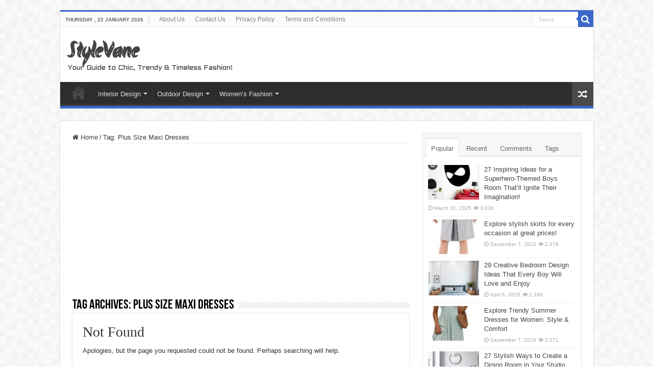

--- FILE ---
content_type: text/html; charset=UTF-8
request_url: https://stylevane.com/tag/plus-size-maxi-dresses/
body_size: 11776
content:
<!DOCTYPE html>
<html lang="en-US" prefix="og: http://ogp.me/ns#">
<head>
<meta charset="UTF-8" />
<link rel="pingback" href="https://stylevane.com/xmlrpc.php" />
<meta name='robots' content='index, follow, max-image-preview:large, max-snippet:-1, max-video-preview:-1' />
<!-- This site is optimized with the Yoast SEO Premium plugin v24.6 (Yoast SEO v24.6) - https://yoast.com/wordpress/plugins/seo/ -->
<title>Plus Size Maxi Dresses Archives - StyleVane</title>
<link rel="canonical" href="https://stylevane.com/tag/plus-size-maxi-dresses/" />
<meta property="og:locale" content="en_US" />
<meta property="og:type" content="article" />
<meta property="og:title" content="Plus Size Maxi Dresses Archives" />
<meta property="og:url" content="https://stylevane.com/tag/plus-size-maxi-dresses/" />
<meta property="og:site_name" content="StyleVane" />
<meta name="twitter:card" content="summary_large_image" />
<script type="application/ld+json" class="yoast-schema-graph">{"@context":"https://schema.org","@graph":[{"@type":"CollectionPage","@id":"https://stylevane.com/tag/plus-size-maxi-dresses/","url":"https://stylevane.com/tag/plus-size-maxi-dresses/","name":"Plus Size Maxi Dresses Archives - StyleVane","isPartOf":{"@id":"https://stylevane.com/#website"},"breadcrumb":{"@id":"https://stylevane.com/tag/plus-size-maxi-dresses/#breadcrumb"},"inLanguage":"en-US"},{"@type":"BreadcrumbList","@id":"https://stylevane.com/tag/plus-size-maxi-dresses/#breadcrumb","itemListElement":[{"@type":"ListItem","position":1,"name":"Home","item":"https://stylevane.com/"},{"@type":"ListItem","position":2,"name":"Plus Size Maxi Dresses"}]},{"@type":"WebSite","@id":"https://stylevane.com/#website","url":"https://stylevane.com/","name":"StyleVane","description":"Your Guide to Chic, Trendy &amp; Timeless Fashion!","potentialAction":[{"@type":"SearchAction","target":{"@type":"EntryPoint","urlTemplate":"https://stylevane.com/?s={search_term_string}"},"query-input":{"@type":"PropertyValueSpecification","valueRequired":true,"valueName":"search_term_string"}}],"inLanguage":"en-US"}]}</script>
<!-- / Yoast SEO Premium plugin. -->
<link rel='dns-prefetch' href='//fonts.googleapis.com' />
<link rel="alternate" type="application/rss+xml" title="StyleVane &raquo; Feed" href="https://stylevane.com/feed/" />
<link rel="alternate" type="application/rss+xml" title="StyleVane &raquo; Comments Feed" href="https://stylevane.com/comments/feed/" />
<link rel="alternate" type="application/rss+xml" title="StyleVane &raquo; Plus Size Maxi Dresses Tag Feed" href="https://stylevane.com/tag/plus-size-maxi-dresses/feed/" />
<style id='wp-img-auto-sizes-contain-inline-css' type='text/css'>
img:is([sizes=auto i],[sizes^="auto," i]){contain-intrinsic-size:3000px 1500px}
/*# sourceURL=wp-img-auto-sizes-contain-inline-css */
</style>
<style id='wp-block-library-inline-css' type='text/css'>
:root{--wp-block-synced-color:#7a00df;--wp-block-synced-color--rgb:122,0,223;--wp-bound-block-color:var(--wp-block-synced-color);--wp-editor-canvas-background:#ddd;--wp-admin-theme-color:#007cba;--wp-admin-theme-color--rgb:0,124,186;--wp-admin-theme-color-darker-10:#006ba1;--wp-admin-theme-color-darker-10--rgb:0,107,160.5;--wp-admin-theme-color-darker-20:#005a87;--wp-admin-theme-color-darker-20--rgb:0,90,135;--wp-admin-border-width-focus:2px}@media (min-resolution:192dpi){:root{--wp-admin-border-width-focus:1.5px}}.wp-element-button{cursor:pointer}:root .has-very-light-gray-background-color{background-color:#eee}:root .has-very-dark-gray-background-color{background-color:#313131}:root .has-very-light-gray-color{color:#eee}:root .has-very-dark-gray-color{color:#313131}:root .has-vivid-green-cyan-to-vivid-cyan-blue-gradient-background{background:linear-gradient(135deg,#00d084,#0693e3)}:root .has-purple-crush-gradient-background{background:linear-gradient(135deg,#34e2e4,#4721fb 50%,#ab1dfe)}:root .has-hazy-dawn-gradient-background{background:linear-gradient(135deg,#faaca8,#dad0ec)}:root .has-subdued-olive-gradient-background{background:linear-gradient(135deg,#fafae1,#67a671)}:root .has-atomic-cream-gradient-background{background:linear-gradient(135deg,#fdd79a,#004a59)}:root .has-nightshade-gradient-background{background:linear-gradient(135deg,#330968,#31cdcf)}:root .has-midnight-gradient-background{background:linear-gradient(135deg,#020381,#2874fc)}:root{--wp--preset--font-size--normal:16px;--wp--preset--font-size--huge:42px}.has-regular-font-size{font-size:1em}.has-larger-font-size{font-size:2.625em}.has-normal-font-size{font-size:var(--wp--preset--font-size--normal)}.has-huge-font-size{font-size:var(--wp--preset--font-size--huge)}.has-text-align-center{text-align:center}.has-text-align-left{text-align:left}.has-text-align-right{text-align:right}.has-fit-text{white-space:nowrap!important}#end-resizable-editor-section{display:none}.aligncenter{clear:both}.items-justified-left{justify-content:flex-start}.items-justified-center{justify-content:center}.items-justified-right{justify-content:flex-end}.items-justified-space-between{justify-content:space-between}.screen-reader-text{border:0;clip-path:inset(50%);height:1px;margin:-1px;overflow:hidden;padding:0;position:absolute;width:1px;word-wrap:normal!important}.screen-reader-text:focus{background-color:#ddd;clip-path:none;color:#444;display:block;font-size:1em;height:auto;left:5px;line-height:normal;padding:15px 23px 14px;text-decoration:none;top:5px;width:auto;z-index:100000}html :where(.has-border-color){border-style:solid}html :where([style*=border-top-color]){border-top-style:solid}html :where([style*=border-right-color]){border-right-style:solid}html :where([style*=border-bottom-color]){border-bottom-style:solid}html :where([style*=border-left-color]){border-left-style:solid}html :where([style*=border-width]){border-style:solid}html :where([style*=border-top-width]){border-top-style:solid}html :where([style*=border-right-width]){border-right-style:solid}html :where([style*=border-bottom-width]){border-bottom-style:solid}html :where([style*=border-left-width]){border-left-style:solid}html :where(img[class*=wp-image-]){height:auto;max-width:100%}:where(figure){margin:0 0 1em}html :where(.is-position-sticky){--wp-admin--admin-bar--position-offset:var(--wp-admin--admin-bar--height,0px)}@media screen and (max-width:600px){html :where(.is-position-sticky){--wp-admin--admin-bar--position-offset:0px}}
/*# sourceURL=wp-block-library-inline-css */
</style><style id='global-styles-inline-css' type='text/css'>
:root{--wp--preset--aspect-ratio--square: 1;--wp--preset--aspect-ratio--4-3: 4/3;--wp--preset--aspect-ratio--3-4: 3/4;--wp--preset--aspect-ratio--3-2: 3/2;--wp--preset--aspect-ratio--2-3: 2/3;--wp--preset--aspect-ratio--16-9: 16/9;--wp--preset--aspect-ratio--9-16: 9/16;--wp--preset--color--black: #000000;--wp--preset--color--cyan-bluish-gray: #abb8c3;--wp--preset--color--white: #ffffff;--wp--preset--color--pale-pink: #f78da7;--wp--preset--color--vivid-red: #cf2e2e;--wp--preset--color--luminous-vivid-orange: #ff6900;--wp--preset--color--luminous-vivid-amber: #fcb900;--wp--preset--color--light-green-cyan: #7bdcb5;--wp--preset--color--vivid-green-cyan: #00d084;--wp--preset--color--pale-cyan-blue: #8ed1fc;--wp--preset--color--vivid-cyan-blue: #0693e3;--wp--preset--color--vivid-purple: #9b51e0;--wp--preset--gradient--vivid-cyan-blue-to-vivid-purple: linear-gradient(135deg,rgb(6,147,227) 0%,rgb(155,81,224) 100%);--wp--preset--gradient--light-green-cyan-to-vivid-green-cyan: linear-gradient(135deg,rgb(122,220,180) 0%,rgb(0,208,130) 100%);--wp--preset--gradient--luminous-vivid-amber-to-luminous-vivid-orange: linear-gradient(135deg,rgb(252,185,0) 0%,rgb(255,105,0) 100%);--wp--preset--gradient--luminous-vivid-orange-to-vivid-red: linear-gradient(135deg,rgb(255,105,0) 0%,rgb(207,46,46) 100%);--wp--preset--gradient--very-light-gray-to-cyan-bluish-gray: linear-gradient(135deg,rgb(238,238,238) 0%,rgb(169,184,195) 100%);--wp--preset--gradient--cool-to-warm-spectrum: linear-gradient(135deg,rgb(74,234,220) 0%,rgb(151,120,209) 20%,rgb(207,42,186) 40%,rgb(238,44,130) 60%,rgb(251,105,98) 80%,rgb(254,248,76) 100%);--wp--preset--gradient--blush-light-purple: linear-gradient(135deg,rgb(255,206,236) 0%,rgb(152,150,240) 100%);--wp--preset--gradient--blush-bordeaux: linear-gradient(135deg,rgb(254,205,165) 0%,rgb(254,45,45) 50%,rgb(107,0,62) 100%);--wp--preset--gradient--luminous-dusk: linear-gradient(135deg,rgb(255,203,112) 0%,rgb(199,81,192) 50%,rgb(65,88,208) 100%);--wp--preset--gradient--pale-ocean: linear-gradient(135deg,rgb(255,245,203) 0%,rgb(182,227,212) 50%,rgb(51,167,181) 100%);--wp--preset--gradient--electric-grass: linear-gradient(135deg,rgb(202,248,128) 0%,rgb(113,206,126) 100%);--wp--preset--gradient--midnight: linear-gradient(135deg,rgb(2,3,129) 0%,rgb(40,116,252) 100%);--wp--preset--font-size--small: 13px;--wp--preset--font-size--medium: 20px;--wp--preset--font-size--large: 36px;--wp--preset--font-size--x-large: 42px;--wp--preset--spacing--20: 0.44rem;--wp--preset--spacing--30: 0.67rem;--wp--preset--spacing--40: 1rem;--wp--preset--spacing--50: 1.5rem;--wp--preset--spacing--60: 2.25rem;--wp--preset--spacing--70: 3.38rem;--wp--preset--spacing--80: 5.06rem;--wp--preset--shadow--natural: 6px 6px 9px rgba(0, 0, 0, 0.2);--wp--preset--shadow--deep: 12px 12px 50px rgba(0, 0, 0, 0.4);--wp--preset--shadow--sharp: 6px 6px 0px rgba(0, 0, 0, 0.2);--wp--preset--shadow--outlined: 6px 6px 0px -3px rgb(255, 255, 255), 6px 6px rgb(0, 0, 0);--wp--preset--shadow--crisp: 6px 6px 0px rgb(0, 0, 0);}:where(.is-layout-flex){gap: 0.5em;}:where(.is-layout-grid){gap: 0.5em;}body .is-layout-flex{display: flex;}.is-layout-flex{flex-wrap: wrap;align-items: center;}.is-layout-flex > :is(*, div){margin: 0;}body .is-layout-grid{display: grid;}.is-layout-grid > :is(*, div){margin: 0;}:where(.wp-block-columns.is-layout-flex){gap: 2em;}:where(.wp-block-columns.is-layout-grid){gap: 2em;}:where(.wp-block-post-template.is-layout-flex){gap: 1.25em;}:where(.wp-block-post-template.is-layout-grid){gap: 1.25em;}.has-black-color{color: var(--wp--preset--color--black) !important;}.has-cyan-bluish-gray-color{color: var(--wp--preset--color--cyan-bluish-gray) !important;}.has-white-color{color: var(--wp--preset--color--white) !important;}.has-pale-pink-color{color: var(--wp--preset--color--pale-pink) !important;}.has-vivid-red-color{color: var(--wp--preset--color--vivid-red) !important;}.has-luminous-vivid-orange-color{color: var(--wp--preset--color--luminous-vivid-orange) !important;}.has-luminous-vivid-amber-color{color: var(--wp--preset--color--luminous-vivid-amber) !important;}.has-light-green-cyan-color{color: var(--wp--preset--color--light-green-cyan) !important;}.has-vivid-green-cyan-color{color: var(--wp--preset--color--vivid-green-cyan) !important;}.has-pale-cyan-blue-color{color: var(--wp--preset--color--pale-cyan-blue) !important;}.has-vivid-cyan-blue-color{color: var(--wp--preset--color--vivid-cyan-blue) !important;}.has-vivid-purple-color{color: var(--wp--preset--color--vivid-purple) !important;}.has-black-background-color{background-color: var(--wp--preset--color--black) !important;}.has-cyan-bluish-gray-background-color{background-color: var(--wp--preset--color--cyan-bluish-gray) !important;}.has-white-background-color{background-color: var(--wp--preset--color--white) !important;}.has-pale-pink-background-color{background-color: var(--wp--preset--color--pale-pink) !important;}.has-vivid-red-background-color{background-color: var(--wp--preset--color--vivid-red) !important;}.has-luminous-vivid-orange-background-color{background-color: var(--wp--preset--color--luminous-vivid-orange) !important;}.has-luminous-vivid-amber-background-color{background-color: var(--wp--preset--color--luminous-vivid-amber) !important;}.has-light-green-cyan-background-color{background-color: var(--wp--preset--color--light-green-cyan) !important;}.has-vivid-green-cyan-background-color{background-color: var(--wp--preset--color--vivid-green-cyan) !important;}.has-pale-cyan-blue-background-color{background-color: var(--wp--preset--color--pale-cyan-blue) !important;}.has-vivid-cyan-blue-background-color{background-color: var(--wp--preset--color--vivid-cyan-blue) !important;}.has-vivid-purple-background-color{background-color: var(--wp--preset--color--vivid-purple) !important;}.has-black-border-color{border-color: var(--wp--preset--color--black) !important;}.has-cyan-bluish-gray-border-color{border-color: var(--wp--preset--color--cyan-bluish-gray) !important;}.has-white-border-color{border-color: var(--wp--preset--color--white) !important;}.has-pale-pink-border-color{border-color: var(--wp--preset--color--pale-pink) !important;}.has-vivid-red-border-color{border-color: var(--wp--preset--color--vivid-red) !important;}.has-luminous-vivid-orange-border-color{border-color: var(--wp--preset--color--luminous-vivid-orange) !important;}.has-luminous-vivid-amber-border-color{border-color: var(--wp--preset--color--luminous-vivid-amber) !important;}.has-light-green-cyan-border-color{border-color: var(--wp--preset--color--light-green-cyan) !important;}.has-vivid-green-cyan-border-color{border-color: var(--wp--preset--color--vivid-green-cyan) !important;}.has-pale-cyan-blue-border-color{border-color: var(--wp--preset--color--pale-cyan-blue) !important;}.has-vivid-cyan-blue-border-color{border-color: var(--wp--preset--color--vivid-cyan-blue) !important;}.has-vivid-purple-border-color{border-color: var(--wp--preset--color--vivid-purple) !important;}.has-vivid-cyan-blue-to-vivid-purple-gradient-background{background: var(--wp--preset--gradient--vivid-cyan-blue-to-vivid-purple) !important;}.has-light-green-cyan-to-vivid-green-cyan-gradient-background{background: var(--wp--preset--gradient--light-green-cyan-to-vivid-green-cyan) !important;}.has-luminous-vivid-amber-to-luminous-vivid-orange-gradient-background{background: var(--wp--preset--gradient--luminous-vivid-amber-to-luminous-vivid-orange) !important;}.has-luminous-vivid-orange-to-vivid-red-gradient-background{background: var(--wp--preset--gradient--luminous-vivid-orange-to-vivid-red) !important;}.has-very-light-gray-to-cyan-bluish-gray-gradient-background{background: var(--wp--preset--gradient--very-light-gray-to-cyan-bluish-gray) !important;}.has-cool-to-warm-spectrum-gradient-background{background: var(--wp--preset--gradient--cool-to-warm-spectrum) !important;}.has-blush-light-purple-gradient-background{background: var(--wp--preset--gradient--blush-light-purple) !important;}.has-blush-bordeaux-gradient-background{background: var(--wp--preset--gradient--blush-bordeaux) !important;}.has-luminous-dusk-gradient-background{background: var(--wp--preset--gradient--luminous-dusk) !important;}.has-pale-ocean-gradient-background{background: var(--wp--preset--gradient--pale-ocean) !important;}.has-electric-grass-gradient-background{background: var(--wp--preset--gradient--electric-grass) !important;}.has-midnight-gradient-background{background: var(--wp--preset--gradient--midnight) !important;}.has-small-font-size{font-size: var(--wp--preset--font-size--small) !important;}.has-medium-font-size{font-size: var(--wp--preset--font-size--medium) !important;}.has-large-font-size{font-size: var(--wp--preset--font-size--large) !important;}.has-x-large-font-size{font-size: var(--wp--preset--font-size--x-large) !important;}
/*# sourceURL=global-styles-inline-css */
</style>
<style id='classic-theme-styles-inline-css' type='text/css'>
/*! This file is auto-generated */
.wp-block-button__link{color:#fff;background-color:#32373c;border-radius:9999px;box-shadow:none;text-decoration:none;padding:calc(.667em + 2px) calc(1.333em + 2px);font-size:1.125em}.wp-block-file__button{background:#32373c;color:#fff;text-decoration:none}
/*# sourceURL=/wp-includes/css/classic-themes.min.css */
</style>
<!-- <link rel='stylesheet' id='affiliate-notice-manager-css' href='https://stylevane.com/wp-content/plugins/affiliate-notice-manager/public/css/affiliate-notice-manager-public.css' type='text/css' media='all' /> -->
<link rel="stylesheet" type="text/css" href="//stylevane.com/wp-content/cache/wpfc-minified/7udnurxe/3u805.css" media="all"/>
<style id='407e595e52f3b3842e8a91bc313c8b8a-front-css-inline-css' type='text/css'>
.autox-thickbox.button{margin: 0 5px;}.automaticx-video-container{position:relative;padding-bottom:56.25%;height:0;overflow:hidden}.automaticx-video-container embed,.automaticx-video-container amp-youtube,.automaticx-video-container iframe,.automaticx-video-container object{position:absolute;top:0;left:0;width:100%;height:100%}.automaticx-dual-ring{width:10px;aspect-ratio:1;border-radius:50%;border:6px solid;border-color:#000 #0000;animation:1s infinite automaticxs1}@keyframes automaticxs1{to{transform:rotate(.5turn)}}#openai-chat-response{padding-top:5px}.openchat-dots-bars-2{width:28px;height:28px;--c:linear-gradient(currentColor 0 0);--r1:radial-gradient(farthest-side at bottom,currentColor 93%,#0000);--r2:radial-gradient(farthest-side at top   ,currentColor 93%,#0000);background:var(--c),var(--r1),var(--r2),var(--c),var(--r1),var(--r2),var(--c),var(--r1),var(--r2);background-repeat:no-repeat;animation:1s infinite alternate automaticxdb2}@keyframes automaticxdb2{0%,25%{background-size:8px 0,8px 4px,8px 4px,8px 0,8px 4px,8px 4px,8px 0,8px 4px,8px 4px;background-position:0 50%,0 calc(50% - 2px),0 calc(50% + 2px),50% 50%,50% calc(50% - 2px),50% calc(50% + 2px),100% 50%,100% calc(50% - 2px),100% calc(50% + 2px)}50%{background-size:8px 100%,8px 4px,8px 4px,8px 0,8px 4px,8px 4px,8px 0,8px 4px,8px 4px;background-position:0 50%,0 calc(0% - 2px),0 calc(100% + 2px),50% 50%,50% calc(50% - 2px),50% calc(50% + 2px),100% 50%,100% calc(50% - 2px),100% calc(50% + 2px)}75%{background-size:8px 100%,8px 4px,8px 4px,8px 100%,8px 4px,8px 4px,8px 0,8px 4px,8px 4px;background-position:0 50%,0 calc(0% - 2px),0 calc(100% + 2px),50% 50%,50% calc(0% - 2px),50% calc(100% + 2px),100% 50%,100% calc(50% - 2px),100% calc(50% + 2px)}100%,95%{background-size:8px 100%,8px 4px,8px 4px,8px 100%,8px 4px,8px 4px,8px 100%,8px 4px,8px 4px;background-position:0 50%,0 calc(0% - 2px),0 calc(100% + 2px),50% 50%,50% calc(0% - 2px),50% calc(100% + 2px),100% 50%,100% calc(0% - 2px),100% calc(100% + 2px)}}
/*# sourceURL=407e595e52f3b3842e8a91bc313c8b8a-front-css-inline-css */
</style>
<!-- <link rel='stylesheet' id='contact-form-7-css' href='https://stylevane.com/wp-content/plugins/contact-form-7/includes/css/styles.css' type='text/css' media='all' /> -->
<!-- <link rel='stylesheet' id='aad-style-css' href='https://stylevane.com/wp-content/plugins/disclosure-for-amazon-affiliate/css/style.css' type='text/css' media='all' /> -->
<!-- <link rel='stylesheet' id='tie-style-css' href='https://stylevane.com/wp-content/themes/sahifa/style.css' type='text/css' media='all' /> -->
<!-- <link rel='stylesheet' id='tie-ilightbox-skin-css' href='https://stylevane.com/wp-content/themes/sahifa/css/ilightbox/dark-skin/skin.css' type='text/css' media='all' /> -->
<link rel="stylesheet" type="text/css" href="//stylevane.com/wp-content/cache/wpfc-minified/qhfmqch5/3u805.css" media="all"/>
<link rel='stylesheet' id='Akronim-css' href='https://fonts.googleapis.com/css?family=Akronim%3Aregular' type='text/css' media='all' />
<link rel='stylesheet' id='Aldrich-css' href='https://fonts.googleapis.com/css?family=Aldrich%3Aregular' type='text/css' media='all' />
<script src='//stylevane.com/wp-content/cache/wpfc-minified/qjt3567l/3u805.js' type="text/javascript"></script>
<!-- <script type="text/javascript" src="https://stylevane.com/wp-includes/js/jquery/jquery.min.js" id="jquery-core-js"></script> -->
<!-- <script type="text/javascript" src="https://stylevane.com/wp-includes/js/jquery/jquery-migrate.min.js" id="jquery-migrate-js"></script> -->
<!-- <script type="text/javascript" src="https://stylevane.com/wp-content/plugins/affiliate-notice-manager/public/js/affiliate-notice-manager-public.js" id="affiliate-notice-manager-js"></script> -->
<link rel="https://api.w.org/" href="https://stylevane.com/wp-json/" /><link rel="alternate" title="JSON" type="application/json" href="https://stylevane.com/wp-json/wp/v2/tags/659" /><link rel="EditURI" type="application/rsd+xml" title="RSD" href="https://stylevane.com/xmlrpc.php?rsd" />
<!-- https://wordpress.org/plugins/indicate-external-links/ -->
<script type="text/javascript">
jQuery(document).ready(function(){
jQuery("a[href*='http://']:not([href*='"+window.location.hostname+"'])").not('a:has(img)').addClass("extlink").append('<sup></sup>');
jQuery("a[href*='https://']:not([href*='"+window.location.hostname+"'])").not('a:has(img)').addClass("extlink https").append('<sup></sup>');
});
</script>
<style type="text/css" media=screen>
.extlink sup:after {
content: "\2197";
font-size: 1em;
line-height: 0;
position: relative;
vertical-align: baseline;
}
.nav-menu .extlink sup:after,
.wp-caption-text .extlink sup:after {
content:"";
}
</style>
<link rel="shortcut icon" href="https://stylevane.com/wp-content/uploads/2025/03/stylevane.png" title="Favicon" />
<!--[if IE]>
<script type="text/javascript">jQuery(document).ready(function (){ jQuery(".menu-item").has("ul").children("a").attr("aria-haspopup", "true");});</script>
<![endif]-->
<!--[if lt IE 9]>
<script src="https://stylevane.com/wp-content/themes/sahifa/js/html5.js"></script>
<script src="https://stylevane.com/wp-content/themes/sahifa/js/selectivizr-min.js"></script>
<![endif]-->
<!--[if IE 9]>
<link rel="stylesheet" type="text/css" media="all" href="https://stylevane.com/wp-content/themes/sahifa/css/ie9.css" />
<![endif]-->
<!--[if IE 8]>
<link rel="stylesheet" type="text/css" media="all" href="https://stylevane.com/wp-content/themes/sahifa/css/ie8.css" />
<![endif]-->
<!--[if IE 7]>
<link rel="stylesheet" type="text/css" media="all" href="https://stylevane.com/wp-content/themes/sahifa/css/ie7.css" />
<![endif]-->
<meta http-equiv="X-UA-Compatible" content="IE=edge,chrome=1" />
<meta name="viewport" content="width=device-width, initial-scale=1.0" />
<style type="text/css" media="screen">
.logo h1 a, .logo h2 a{
font-family: 'Akronim';
}
.logo span{
font-family: 'Aldrich';
}
.post-title{
font-family: Georgia, serif;
}
#main-nav,
.cat-box-content,
#sidebar .widget-container,
.post-listing,
#commentform {
border-bottom-color: #3a68c9;
}
.search-block .search-button,
#topcontrol,
#main-nav ul li.current-menu-item a,
#main-nav ul li.current-menu-item a:hover,
#main-nav ul li.current_page_parent a,
#main-nav ul li.current_page_parent a:hover,
#main-nav ul li.current-menu-parent a,
#main-nav ul li.current-menu-parent a:hover,
#main-nav ul li.current-page-ancestor a,
#main-nav ul li.current-page-ancestor a:hover,
.pagination span.current,
.share-post span.share-text,
.flex-control-paging li a.flex-active,
.ei-slider-thumbs li.ei-slider-element,
.review-percentage .review-item span span,
.review-final-score,
.button,
a.button,
a.more-link,
#main-content input[type="submit"],
.form-submit #submit,
#login-form .login-button,
.widget-feedburner .feedburner-subscribe,
input[type="submit"],
#buddypress button,
#buddypress a.button,
#buddypress input[type=submit],
#buddypress input[type=reset],
#buddypress ul.button-nav li a,
#buddypress div.generic-button a,
#buddypress .comment-reply-link,
#buddypress div.item-list-tabs ul li a span,
#buddypress div.item-list-tabs ul li.selected a,
#buddypress div.item-list-tabs ul li.current a,
#buddypress #members-directory-form div.item-list-tabs ul li.selected span,
#members-list-options a.selected,
#groups-list-options a.selected,
body.dark-skin #buddypress div.item-list-tabs ul li a span,
body.dark-skin #buddypress div.item-list-tabs ul li.selected a,
body.dark-skin #buddypress div.item-list-tabs ul li.current a,
body.dark-skin #members-list-options a.selected,
body.dark-skin #groups-list-options a.selected,
.search-block-large .search-button,
#featured-posts .flex-next:hover,
#featured-posts .flex-prev:hover,
a.tie-cart span.shooping-count,
.woocommerce span.onsale,
.woocommerce-page span.onsale ,
.woocommerce .widget_price_filter .ui-slider .ui-slider-handle,
.woocommerce-page .widget_price_filter .ui-slider .ui-slider-handle,
#check-also-close,
a.post-slideshow-next,
a.post-slideshow-prev,
.widget_price_filter .ui-slider .ui-slider-handle,
.quantity .minus:hover,
.quantity .plus:hover,
.mejs-container .mejs-controls .mejs-time-rail .mejs-time-current,
#reading-position-indicator  {
background-color:#3a68c9;
}
::-webkit-scrollbar-thumb{
background-color:#3a68c9 !important;
}
#theme-footer,
#theme-header,
.top-nav ul li.current-menu-item:before,
#main-nav .menu-sub-content ,
#main-nav ul ul,
#check-also-box {
border-top-color: #3a68c9;
}
.search-block:after {
border-right-color:#3a68c9;
}
body.rtl .search-block:after {
border-left-color:#3a68c9;
}
#main-nav ul > li.menu-item-has-children:hover > a:after,
#main-nav ul > li.mega-menu:hover > a:after {
border-color:transparent transparent #3a68c9;
}
.widget.timeline-posts li a:hover,
.widget.timeline-posts li a:hover span.tie-date {
color: #3a68c9;
}
.widget.timeline-posts li a:hover span.tie-date:before {
background: #3a68c9;
border-color: #3a68c9;
}
#order_review,
#order_review_heading {
border-color: #3a68c9;
}
body.single .post .entry a, body.page .post .entry a {
color: #00188f;
}
body.single .post .entry a:hover, body.page .post .entry a:hover {
color: #e80303;
text-decoration: underline;
}
</style>
</head><script async src="https://pagead2.googlesyndication.com/pagead/js/adsbygoogle.js?client=ca-pub-6632583428845866"
crossorigin="anonymous"></script>
<body data-rsssl=1 id="top" class="archive tag tag-plus-size-maxi-dresses tag-659 wp-theme-sahifa">
<div class="wrapper-outer">
<div class="background-cover"></div>
<aside id="slide-out">
<div class="search-mobile">
<form method="get" id="searchform-mobile" action="https://stylevane.com/">
<button class="search-button" type="submit" value="Search"><i class="fa fa-search"></i></button>
<input type="text" id="s-mobile" name="s" title="Search" value="Search" onfocus="if (this.value == 'Search') {this.value = '';}" onblur="if (this.value == '') {this.value = 'Search';}"  />
</form>
</div><!-- .search-mobile /-->
<div class="social-icons">
</div>
<div id="mobile-menu" ></div>
</aside><!-- #slide-out /-->
<div id="wrapper" class="boxed">
<div class="inner-wrapper">
<header id="theme-header" class="theme-header">
<div id="top-nav" class="top-nav">
<div class="container">
<span class="today-date">Thursday ,  22  January 2026</span>
<div class="menu"><ul>
<li class="page_item page-item-18838"><a href="https://stylevane.com/about-us/">About Us</a></li>
<li class="page_item page-item-107112"><a href="https://stylevane.com/contact-us/">Contact Us</a></li>
<li class="page_item page-item-55950"><a href="https://stylevane.com/privacy-policy/">Privacy Policy</a></li>
<li class="page_item page-item-55952"><a href="https://stylevane.com/terms-and-conditions/">Terms and Conditions</a></li>
</ul></div>
<div class="search-block">
<form method="get" id="searchform-header" action="https://stylevane.com/">
<button class="search-button" type="submit" value="Search"><i class="fa fa-search"></i></button>
<input class="search-live" type="text" id="s-header" name="s" title="Search" value="Search" onfocus="if (this.value == 'Search') {this.value = '';}" onblur="if (this.value == '') {this.value = 'Search';}"  />
</form>
</div><!-- .search-block /-->
</div><!-- .container /-->
</div><!-- .top-menu /-->
<div class="header-content">
<a id="slide-out-open" class="slide-out-open" href="#"><span></span></a>
<div class="logo">
<h2>				<a  href="https://stylevane.com/">StyleVane</a>
<span>Your Guide to Chic, Trendy &amp; Timeless Fashion!</span>
</h2>			</div><!-- .logo /-->
<div class="clear"></div>
</div>
<nav id="main-nav">
<div class="container">
<div class="main-menu"><ul id="menu-main-menu" class="menu"><li id="menu-item-18840" class="menu-item menu-item-type-custom menu-item-object-custom menu-item-home menu-item-18840"><a href="https://stylevane.com">Home</a></li>
<li id="menu-item-128272" class="menu-item menu-item-type-taxonomy menu-item-object-category menu-item-has-children menu-item-128272"><a href="https://stylevane.com/category/interior-design/">Interior Design</a>
<ul class="sub-menu menu-sub-content">
<li id="menu-item-128273" class="menu-item menu-item-type-taxonomy menu-item-object-category menu-item-128273"><a href="https://stylevane.com/category/interior-design/bathroom-design/">Bathroom Design</a></li>
<li id="menu-item-128274" class="menu-item menu-item-type-taxonomy menu-item-object-category menu-item-128274"><a href="https://stylevane.com/category/interior-design/bedroom-design/">Bedroom Design</a></li>
<li id="menu-item-128275" class="menu-item menu-item-type-taxonomy menu-item-object-category menu-item-128275"><a href="https://stylevane.com/category/interior-design/kitchen-design/">Kitchen Design</a></li>
<li id="menu-item-128276" class="menu-item menu-item-type-taxonomy menu-item-object-category menu-item-128276"><a href="https://stylevane.com/category/interior-design/living-room-design/">Living Room Design</a></li>
<li id="menu-item-128277" class="menu-item menu-item-type-taxonomy menu-item-object-category menu-item-128277"><a href="https://stylevane.com/category/interior-design/teen-room-and-nursery-design/">Teen Room and Nursery Design</a></li>
<li id="menu-item-128287" class="menu-item menu-item-type-taxonomy menu-item-object-category menu-item-128287"><a href="https://stylevane.com/category/interior-design/dining-room-design/">Dining Room Design</a></li>
</ul>
</li>
<li id="menu-item-128336" class="menu-item menu-item-type-taxonomy menu-item-object-category menu-item-has-children menu-item-128336"><a href="https://stylevane.com/category/outdoor-design/">Outdoor Design</a>
<ul class="sub-menu menu-sub-content">
<li id="menu-item-128337" class="menu-item menu-item-type-taxonomy menu-item-object-category menu-item-128337"><a href="https://stylevane.com/category/outdoor-design/patio-design/">Patio Design</a></li>
</ul>
</li>
<li id="menu-item-128278" class="menu-item menu-item-type-taxonomy menu-item-object-category menu-item-has-children menu-item-128278"><a href="https://stylevane.com/category/womens-fashion/">Women&#8217;s Fashion</a>
<ul class="sub-menu menu-sub-content">
<li id="menu-item-128279" class="menu-item menu-item-type-taxonomy menu-item-object-category menu-item-128279"><a href="https://stylevane.com/category/womens-fashion/bags-and-wallets/">Bags and Wallets</a></li>
<li id="menu-item-128280" class="menu-item menu-item-type-taxonomy menu-item-object-category menu-item-128280"><a href="https://stylevane.com/category/womens-fashion/fashion-skirts/">Fashion Skirts</a></li>
<li id="menu-item-128281" class="menu-item menu-item-type-taxonomy menu-item-object-category menu-item-128281"><a href="https://stylevane.com/category/womens-fashion/formal-dresses/">Formal Dresses</a></li>
<li id="menu-item-128282" class="menu-item menu-item-type-taxonomy menu-item-object-category menu-item-128282"><a href="https://stylevane.com/category/womens-fashion/plus-size/">Plus Size</a></li>
<li id="menu-item-128283" class="menu-item menu-item-type-taxonomy menu-item-object-category menu-item-128283"><a href="https://stylevane.com/category/womens-fashion/sport-coats/">Sport Coats</a></li>
<li id="menu-item-128284" class="menu-item menu-item-type-taxonomy menu-item-object-category menu-item-128284"><a href="https://stylevane.com/category/womens-fashion/womens-boots/">Women&#8217;s Boots</a></li>
<li id="menu-item-128285" class="menu-item menu-item-type-taxonomy menu-item-object-category menu-item-128285"><a href="https://stylevane.com/category/womens-fashion/womens-shorts/">Women&#8217;s Shorts</a></li>
<li id="menu-item-128286" class="menu-item menu-item-type-taxonomy menu-item-object-category menu-item-128286"><a href="https://stylevane.com/category/womens-fashion/womens-vests/">Women&#8217;s Vests</a></li>
<li id="menu-item-144128" class="menu-item menu-item-type-taxonomy menu-item-object-category menu-item-144128"><a href="https://stylevane.com/category/womens-fashion/jumpsuits/">Jumpsuits</a></li>
</ul>
</li>
</ul></div>										<a href="https://stylevane.com/?tierand=1" class="random-article ttip" title="Random Article"><i class="fa fa-random"></i></a>
</div>
</nav><!-- .main-nav /-->
</header><!-- #header /-->
<div id="main-content" class="container">
<div class="content">
<nav id="crumbs"><a href="https://stylevane.com/"><span class="fa fa-home" aria-hidden="true"></span> Home</a><span class="delimiter">/</span><span class="current">Tag: <span>Plus Size Maxi Dresses</span></span></nav><script type="application/ld+json">{"@context":"http:\/\/schema.org","@type":"BreadcrumbList","@id":"#Breadcrumb","itemListElement":[{"@type":"ListItem","position":1,"item":{"name":"Home","@id":"https:\/\/stylevane.com\/"}}]}</script>
<div class="page-head">
<h1 class="page-title">
Tag Archives: <span>Plus Size Maxi Dresses</span>			</h1>
<div class="stripe-line"></div>
</div>
<div id="post-0" class="post not-found post-listing">
<h1 class="post-title">Not Found</h1>
<div class="entry">
<p>Apologies, but the page you requested could not be found. Perhaps searching will help.</p>
<div class="search-block-large">
<form method="get" action="https://stylevane.com/">
<button class="search-button" type="submit" value="Search"><i class="fa fa-search"></i></button>	
<input type="text" id="s" name="s" value="Search" onfocus="if (this.value == 'Search') {this.value = '';}" onblur="if (this.value == '') {this.value = 'Search';}"  />
</form>
</div><!-- .search-block /-->
</div>
</div>				
</div> <!-- .content -->
<aside id="sidebar">
<div class="theiaStickySidebar">
<div class="widget" id="tabbed-widget">
<div class="widget-container">
<div class="widget-top">
<ul class="tabs posts-taps">
<li class="tabs"><a href="#tab1">Popular</a></li><li class="tabs"><a href="#tab2">Recent</a></li><li class="tabs"><a href="#tab3">Comments</a></li><li class="tabs"><a href="#tab4">Tags</a></li>				</ul>
</div>
<div id="tab1" class="tabs-wrap">
<ul>
<li >
<div class="post-thumbnail">
<a href="https://stylevane.com/27-inspiring-ideas-for-a-superhero-themed-boys-room-thatll-ignite-their-imagination/" title="27 Inspiring Ideas for a Superhero-Themed Boys Room That&#8217;ll Ignite Their Imagination!" rel="bookmark"><img width="110" height="75" src="https://stylevane.com/wp-content/uploads/2025/03/136831-27-inspiring-ideas-for-a-superhero-themed-boys-room-thatll-ignite-their-imagination-110x75.jpg" class="attachment-tie-small size-tie-small wp-post-image" alt="27 Inspiring Ideas for a Superhero-Themed Boys Room That&#8217;ll Ignite Their Imagination!" decoding="async" loading="lazy" /><span class="fa overlay-icon"></span></a>
</div><!-- post-thumbnail /-->
<h3><a href="https://stylevane.com/27-inspiring-ideas-for-a-superhero-themed-boys-room-thatll-ignite-their-imagination/">27 Inspiring Ideas for a Superhero-Themed Boys Room That&#8217;ll Ignite Their Imagination!</a></h3>
<span class="tie-date"><i class="fa fa-clock-o"></i>March 31, 2025</span>									<span class="post-views-widget"><span class="post-views"><i class="fa fa-eye"></i>3,038 </span> </span>
</li>
<li >
<div class="post-thumbnail">
<a href="https://stylevane.com/explore-stylish-skirts-for-every-occasion-at-great-prices/" title="Explore stylish skirts for every occasion at great prices!" rel="bookmark"><img width="110" height="75" src="https://stylevane.com/wp-content/uploads/2024/09/93871-explore-stylish-skirts-for-every-occasion-at-great-prices-110x75.jpg" class="attachment-tie-small size-tie-small wp-post-image" alt="Explore stylish skirts for every occasion at great prices!" decoding="async" loading="lazy" srcset="https://stylevane.com/wp-content/uploads/2024/09/93871-explore-stylish-skirts-for-every-occasion-at-great-prices-110x75.jpg 110w, https://stylevane.com/wp-content/uploads/2024/09/93871-explore-stylish-skirts-for-every-occasion-at-great-prices-243x165.jpg 243w" sizes="auto, (max-width: 110px) 100vw, 110px" /><span class="fa overlay-icon"></span></a>
</div><!-- post-thumbnail /-->
<h3><a href="https://stylevane.com/explore-stylish-skirts-for-every-occasion-at-great-prices/">Explore stylish skirts for every occasion at great prices!</a></h3>
<span class="tie-date"><i class="fa fa-clock-o"></i>September 7, 2024</span>									<span class="post-views-widget"><span class="post-views"><i class="fa fa-eye"></i>2,478 </span> </span>
</li>
<li >
<div class="post-thumbnail">
<a href="https://stylevane.com/29-creative-bedroom-design-ideas-that-every-boy-will-love-and-enjoy/" title="29 Creative Bedroom Design Ideas That Every Boy Will Love and Enjoy" rel="bookmark"><img width="110" height="75" src="https://stylevane.com/wp-content/uploads/2025/03/137261-29-creative-bedroom-design-ideas-that-every-boy-will-love-and-enjoy-110x75.jpg" class="attachment-tie-small size-tie-small wp-post-image" alt="29 Creative Bedroom Design Ideas That Every Boy Will Love and Enjoy" decoding="async" loading="lazy" /><span class="fa overlay-icon"></span></a>
</div><!-- post-thumbnail /-->
<h3><a href="https://stylevane.com/29-creative-bedroom-design-ideas-that-every-boy-will-love-and-enjoy/">29 Creative Bedroom Design Ideas That Every Boy Will Love and Enjoy</a></h3>
<span class="tie-date"><i class="fa fa-clock-o"></i>April 6, 2025</span>									<span class="post-views-widget"><span class="post-views"><i class="fa fa-eye"></i>2,189 </span> </span>
</li>
<li >
<div class="post-thumbnail">
<a href="https://stylevane.com/explore-trendy-summer-dresses-for-women-style-comfort/" title="Explore Trendy Summer Dresses for Women: Style &#038; Comfort" rel="bookmark"><img width="110" height="75" src="https://stylevane.com/wp-content/uploads/2024/09/81AMB-tSumL._AC_SY879_-110x75.jpg" class="attachment-tie-small size-tie-small wp-post-image" alt="" decoding="async" loading="lazy" /><span class="fa overlay-icon"></span></a>
</div><!-- post-thumbnail /-->
<h3><a href="https://stylevane.com/explore-trendy-summer-dresses-for-women-style-comfort/">Explore Trendy Summer Dresses for Women: Style &#038; Comfort</a></h3>
<span class="tie-date"><i class="fa fa-clock-o"></i>September 7, 2024</span>									<span class="post-views-widget"><span class="post-views"><i class="fa fa-eye"></i>2,071 </span> </span>
</li>
<li >
<div class="post-thumbnail">
<a href="https://stylevane.com/27-stylish-ways-to-create-a-dining-room-in-your-studio-apartment-space-saving-ideas/" title="27 Stylish Ways to Create a Dining Room in Your Studio Apartment: Space-Saving Ideas!" rel="bookmark"><img width="110" height="75" src="https://stylevane.com/wp-content/uploads/2025/04/137685-27-stylish-ways-to-create-a-dining-room-in-your-studio-apartment-space-saving-ideas-110x75.jpg" class="attachment-tie-small size-tie-small wp-post-image" alt="27 Stylish Ways to Create a Dining Room in Your Studio Apartment: Space-Saving Ideas!" decoding="async" loading="lazy" /><span class="fa overlay-icon"></span></a>
</div><!-- post-thumbnail /-->
<h3><a href="https://stylevane.com/27-stylish-ways-to-create-a-dining-room-in-your-studio-apartment-space-saving-ideas/">27 Stylish Ways to Create a Dining Room in Your Studio Apartment: Space-Saving Ideas!</a></h3>
<span class="tie-date"><i class="fa fa-clock-o"></i>April 13, 2025</span>									<span class="post-views-widget"><span class="post-views"><i class="fa fa-eye"></i>2,045 </span> </span>
</li>
<li >
<div class="post-thumbnail">
<a href="https://stylevane.com/explore-stylish-winter-wear-for-women-coats-jackets-galore/" title="Explore Stylish Winter Wear for Women: Coats &#038; Jackets Galore!" rel="bookmark"><img width="110" height="75" src="https://stylevane.com/wp-content/uploads/2024/09/93943-explore-stylish-winter-wear-for-women-coats-jackets-galore-110x75.jpg" class="attachment-tie-small size-tie-small wp-post-image" alt="Explore Stylish Winter Wear for Women: Coats &#038; Jackets Galore!" decoding="async" loading="lazy" /><span class="fa overlay-icon"></span></a>
</div><!-- post-thumbnail /-->
<h3><a href="https://stylevane.com/explore-stylish-winter-wear-for-women-coats-jackets-galore/">Explore Stylish Winter Wear for Women: Coats &#038; Jackets Galore!</a></h3>
<span class="tie-date"><i class="fa fa-clock-o"></i>September 7, 2024</span>									<span class="post-views-widget"><span class="post-views"><i class="fa fa-eye"></i>2,004 </span> </span>
</li>
<li >
<div class="post-thumbnail">
<a href="https://stylevane.com/stylish-and-functional-versatile-bags-for-every-occasion/" title="Stylish and Functional: Versatile Bags for Every Occasion" rel="bookmark"><img width="110" height="75" src="https://stylevane.com/wp-content/uploads/2024/09/93848-stylish-and-functional-versatile-bags-for-every-occasion-110x75.jpg" class="attachment-tie-small size-tie-small wp-post-image" alt="Stylish and Functional: Versatile Bags for Every Occasion" decoding="async" loading="lazy" /><span class="fa overlay-icon"></span></a>
</div><!-- post-thumbnail /-->
<h3><a href="https://stylevane.com/stylish-and-functional-versatile-bags-for-every-occasion/">Stylish and Functional: Versatile Bags for Every Occasion</a></h3>
<span class="tie-date"><i class="fa fa-clock-o"></i>September 7, 2024</span>									<span class="post-views-widget"><span class="post-views"><i class="fa fa-eye"></i>1,979 </span> </span>
</li>
<li >
<div class="post-thumbnail">
<a href="https://stylevane.com/27-inspiring-ways-to-maximize-natural-light-in-your-dining-room-design/" title="27 Inspiring Ways to Maximize Natural Light in Your Dining Room Design" rel="bookmark"><img width="110" height="75" src="https://stylevane.com/wp-content/uploads/2025/03/137292-27-inspiring-ways-to-maximize-natural-light-in-your-dining-room-design-110x75.jpg" class="attachment-tie-small size-tie-small wp-post-image" alt="27 Inspiring Ways to Maximize Natural Light in Your Dining Room Design" decoding="async" loading="lazy" /><span class="fa overlay-icon"></span></a>
</div><!-- post-thumbnail /-->
<h3><a href="https://stylevane.com/27-inspiring-ways-to-maximize-natural-light-in-your-dining-room-design/">27 Inspiring Ways to Maximize Natural Light in Your Dining Room Design</a></h3>
<span class="tie-date"><i class="fa fa-clock-o"></i>April 7, 2025</span>									<span class="post-views-widget"><span class="post-views"><i class="fa fa-eye"></i>1,974 </span> </span>
</li>
<li >
<div class="post-thumbnail">
<a href="https://stylevane.com/25-clever-small-bathroom-design-ideas-to-maximize-space-and-style/" title="25 Clever Small Bathroom Design Ideas to Maximize Space and Style" rel="bookmark"><img width="110" height="75" src="https://stylevane.com/wp-content/uploads/2025/04/139059-25-clever-small-bathroom-design-ideas-to-maximize-space-and-style-110x75.jpg" class="attachment-tie-small size-tie-small wp-post-image" alt="25 Clever Small Bathroom Design Ideas to Maximize Space and Style" decoding="async" loading="lazy" /><span class="fa overlay-icon"></span></a>
</div><!-- post-thumbnail /-->
<h3><a href="https://stylevane.com/25-clever-small-bathroom-design-ideas-to-maximize-space-and-style/">25 Clever Small Bathroom Design Ideas to Maximize Space and Style</a></h3>
<span class="tie-date"><i class="fa fa-clock-o"></i>May 28, 2025</span>									<span class="post-views-widget"><span class="post-views"><i class="fa fa-eye"></i>1,971 </span> </span>
</li>
</ul>
</div>
<div id="tab2" class="tabs-wrap">
<ul>
<li >
<div class="post-thumbnail">
<a href="https://stylevane.com/stunning-front-porch-swings-that-steal-the-spotlight/" rel="bookmark"><img width="110" height="75" src="https://stylevane.com/wp-content/uploads/2026/01/1767623819_135_Front-Porch-Swings-That-Steal-the-Show.webp-110x75.webp" class="attachment-tie-small size-tie-small wp-post-image" alt="" decoding="async" loading="lazy" /><span class="fa overlay-icon"></span></a>
</div><!-- post-thumbnail /-->
<h3><a href="https://stylevane.com/stunning-front-porch-swings-that-steal-the-spotlight/">Stunning Front Porch Swings That Steal the Spotlight</a></h3>
<span class="tie-date"><i class="fa fa-clock-o"></i>January 22, 2026</span>		</li>
<li >
<div class="post-thumbnail">
<a href="https://stylevane.com/18-creative-christmas-window-decorating-ideas-to-spark-holiday-joy/" rel="bookmark"><img width="110" height="75" src="https://stylevane.com/wp-content/uploads/2026/01/1768151935_647_Gleeful-Glimmer-18-Creative-Christmas-Window-Decoration-Ideas-to-Try.webp-110x75.webp" class="attachment-tie-small size-tie-small wp-post-image" alt="" decoding="async" loading="lazy" /><span class="fa overlay-icon"></span></a>
</div><!-- post-thumbnail /-->
<h3><a href="https://stylevane.com/18-creative-christmas-window-decorating-ideas-to-spark-holiday-joy/">18 Creative Christmas Window Decorating Ideas to Spark Holiday Joy</a></h3>
<span class="tie-date"><i class="fa fa-clock-o"></i>January 22, 2026</span>		</li>
<li >
<div class="post-thumbnail">
<a href="https://stylevane.com/18-vibrant-kitchen-ideas-to-transform-your-space/" rel="bookmark"><img width="110" height="75" src="https://stylevane.com/wp-content/uploads/2026/01/18-Vibrant-Kitchen-Ideas-to-Revitalize-Your-Space-110x75.jpg" class="attachment-tie-small size-tie-small wp-post-image" alt="" decoding="async" loading="lazy" /><span class="fa overlay-icon"></span></a>
</div><!-- post-thumbnail /-->
<h3><a href="https://stylevane.com/18-vibrant-kitchen-ideas-to-transform-your-space/">18+ Vibrant Kitchen Ideas to Transform Your Space</a></h3>
<span class="tie-date"><i class="fa fa-clock-o"></i>January 22, 2026</span>		</li>
<li >
<h3><a href="https://stylevane.com/19-stunning-boho-table-lamps-to-transform-your-bedroom-sanctuary/">19 Stunning Boho Table Lamps to Transform Your Bedroom Sanctuary</a></h3>
<span class="tie-date"><i class="fa fa-clock-o"></i>January 22, 2026</span>		</li>
<li >
<div class="post-thumbnail">
<a href="https://stylevane.com/15-stunning-sand-kitchen-cabinet-ideas-to-transform-any-home/" rel="bookmark"><img width="110" height="75" src="https://stylevane.com/wp-content/uploads/2026/01/1767983795_602_15-Beautiful-Sand-Kitchen-Cabinet-Ideas-Perfect-for-Every-Home-110x75.jpg" class="attachment-tie-small size-tie-small wp-post-image" alt="" decoding="async" loading="lazy" /><span class="fa overlay-icon"></span></a>
</div><!-- post-thumbnail /-->
<h3><a href="https://stylevane.com/15-stunning-sand-kitchen-cabinet-ideas-to-transform-any-home/">15 Stunning Sand Kitchen Cabinet Ideas to Transform Any Home</a></h3>
<span class="tie-date"><i class="fa fa-clock-o"></i>January 22, 2026</span>		</li>
<li >
<div class="post-thumbnail">
<a href="https://stylevane.com/stylish-modern-bathroom-tiles-fresh-ideas-for-trendy-spaces/" rel="bookmark"><img width="110" height="75" src="https://stylevane.com/wp-content/uploads/2026/01/Modern-Bathroom-Tiles-Fresh-Ideas-for-Stylish-Spaces-110x75.jpg" class="attachment-tie-small size-tie-small wp-post-image" alt="" decoding="async" loading="lazy" /><span class="fa overlay-icon"></span></a>
</div><!-- post-thumbnail /-->
<h3><a href="https://stylevane.com/stylish-modern-bathroom-tiles-fresh-ideas-for-trendy-spaces/">Stylish Modern Bathroom Tiles: Fresh Ideas for Trendy Spaces</a></h3>
<span class="tie-date"><i class="fa fa-clock-o"></i>January 22, 2026</span>		</li>
<li >
<div class="post-thumbnail">
<a href="https://stylevane.com/15-creative-mini-kitchen-ideas-for-small-spaces/" rel="bookmark"><img width="110" height="75" src="https://stylevane.com/wp-content/uploads/2026/01/Compact-Appliances-for-Small-Spaces-110x75.jpg" class="attachment-tie-small size-tie-small wp-post-image" alt="" decoding="async" loading="lazy" /><span class="fa overlay-icon"></span></a>
</div><!-- post-thumbnail /-->
<h3><a href="https://stylevane.com/15-creative-mini-kitchen-ideas-for-small-spaces/">15 Creative Mini Kitchen Ideas for Small Spaces</a></h3>
<span class="tie-date"><i class="fa fa-clock-o"></i>January 22, 2026</span>		</li>
<li >
<div class="post-thumbnail">
<a href="https://stylevane.com/10-inspiring-walk-in-shower-ideas-for-a-modern-bathroom-design/" rel="bookmark"><img width="110" height="75" src="https://stylevane.com/wp-content/uploads/2026/01/1767988009_133_10-Inspiring-Walk-In-Shower-Ideas-For-Modern-Design-110x75.jpg" class="attachment-tie-small size-tie-small wp-post-image" alt="" decoding="async" loading="lazy" /><span class="fa overlay-icon"></span></a>
</div><!-- post-thumbnail /-->
<h3><a href="https://stylevane.com/10-inspiring-walk-in-shower-ideas-for-a-modern-bathroom-design/">10 Inspiring Walk-In Shower Ideas for a Modern Bathroom Design</a></h3>
<span class="tie-date"><i class="fa fa-clock-o"></i>January 21, 2026</span>		</li>
<li >
<div class="post-thumbnail">
<a href="https://stylevane.com/15-stunning-and-affordable-holiday-centerpiece-ideas/" rel="bookmark"><img width="110" height="75" src="https://stylevane.com/wp-content/uploads/2026/01/1768152466_8_Elevate-Your-Holiday-Gatherings-with-15-Stunning-Centerpiece-Ideas.webp-110x75.webp" class="attachment-tie-small size-tie-small wp-post-image" alt="" decoding="async" loading="lazy" /><span class="fa overlay-icon"></span></a>
</div><!-- post-thumbnail /-->
<h3><a href="https://stylevane.com/15-stunning-and-affordable-holiday-centerpiece-ideas/">15 Stunning and Affordable Holiday Centerpiece Ideas</a></h3>
<span class="tie-date"><i class="fa fa-clock-o"></i>January 21, 2026</span>		</li>
</ul>
</div>
<div id="tab3" class="tabs-wrap">
<ul>
</ul>
</div>
<div id="tab4" class="tabs-wrap tagcloud">
<a href="https://stylevane.com/tag/vintage-decor/" class="tag-cloud-link tag-link-956 tag-link-position-1" style="font-size: 8pt;">vintage decor</a>
<a href="https://stylevane.com/tag/timeless-elegance/" class="tag-cloud-link tag-link-887 tag-link-position-2" style="font-size: 8pt;">timeless elegance</a>
<a href="https://stylevane.com/tag/space-optimization/" class="tag-cloud-link tag-link-795 tag-link-position-3" style="font-size: 8pt;">space optimization</a>
<a href="https://stylevane.com/tag/small-living-room/" class="tag-cloud-link tag-link-822 tag-link-position-4" style="font-size: 8pt;">small living room</a>
<a href="https://stylevane.com/tag/screened-porch/" class="tag-cloud-link tag-link-1138 tag-link-position-5" style="font-size: 8pt;">screened porch</a>
<a href="https://stylevane.com/tag/patio-ideas/" class="tag-cloud-link tag-link-1126 tag-link-position-6" style="font-size: 8pt;">patio ideas</a>
<a href="https://stylevane.com/tag/outdoor-living/" class="tag-cloud-link tag-link-1137 tag-link-position-7" style="font-size: 8pt;">outdoor living</a>
<a href="https://stylevane.com/tag/outdoor-decor/" class="tag-cloud-link tag-link-1085 tag-link-position-8" style="font-size: 8pt;">outdoor decor</a>
<a href="https://stylevane.com/tag/minimalist-design/" class="tag-cloud-link tag-link-844 tag-link-position-9" style="font-size: 8pt;">minimalist design</a>
<a href="https://stylevane.com/tag/kitchen-design/" class="tag-cloud-link tag-link-774 tag-link-position-10" style="font-size: 8pt;">kitchen design</a>
<a href="https://stylevane.com/tag/interior-design/" class="tag-cloud-link tag-link-765 tag-link-position-11" style="font-size: 8pt;">interior design</a>
<a href="https://stylevane.com/tag/interior-decor/" class="tag-cloud-link tag-link-814 tag-link-position-12" style="font-size: 8pt;">interior decor</a>
<a href="https://stylevane.com/tag/home-improvement/" class="tag-cloud-link tag-link-782 tag-link-position-13" style="font-size: 8pt;">home improvement</a>
<a href="https://stylevane.com/tag/home-design/" class="tag-cloud-link tag-link-818 tag-link-position-14" style="font-size: 8pt;">home design</a>
<a href="https://stylevane.com/tag/home-decor-ideas/" class="tag-cloud-link tag-link-922 tag-link-position-15" style="font-size: 8pt;">home decor ideas</a>
<a href="https://stylevane.com/tag/home-decor/" class="tag-cloud-link tag-link-809 tag-link-position-16" style="font-size: 8pt;">home decor</a>
<a href="https://stylevane.com/tag/farmhouse-kitchen/" class="tag-cloud-link tag-link-992 tag-link-position-17" style="font-size: 8pt;">farmhouse kitchen</a>
<a href="https://stylevane.com/tag/farmhouse-decor/" class="tag-cloud-link tag-link-916 tag-link-position-18" style="font-size: 8pt;">farmhouse decor</a>
<a href="https://stylevane.com/tag/elegance/" class="tag-cloud-link tag-link-828 tag-link-position-19" style="font-size: 8pt;">elegance</a>
<a href="https://stylevane.com/tag/dining-room-decor/" class="tag-cloud-link tag-link-1123 tag-link-position-20" style="font-size: 8pt;">dining room decor</a>
<a href="https://stylevane.com/tag/cozy-living-room/" class="tag-cloud-link tag-link-897 tag-link-position-21" style="font-size: 8pt;">cozy living room</a>
<a href="https://stylevane.com/tag/bedroom-design/" class="tag-cloud-link tag-link-837 tag-link-position-22" style="font-size: 8pt;">bedroom design</a>
<a href="https://stylevane.com/tag/bedroom-decor/" class="tag-cloud-link tag-link-766 tag-link-position-23" style="font-size: 8pt;">bedroom decor</a>
<a href="https://stylevane.com/tag/bathroom-design/" class="tag-cloud-link tag-link-780 tag-link-position-24" style="font-size: 8pt;">bathroom design</a>
<a href="https://stylevane.com/tag/bathroom-decor/" class="tag-cloud-link tag-link-845 tag-link-position-25" style="font-size: 8pt;">bathroom decor</a>			</div>
</div>
</div><!-- .widget /-->
</div><!-- .theiaStickySidebar /-->
</aside><!-- #sidebar /-->	<div class="clear"></div>
</div><!-- .container /-->
<footer id="theme-footer">
<div id="footer-widget-area" class="footer-3c">
<div id="footer-first" class="footer-widgets-box">
<div id="posts-list-widget-2" class="footer-widget posts-list"><div class="footer-widget-top"><h4> 		</h4></div>
<div class="footer-widget-container">				<ul>
<li >
<div class="post-thumbnail">
<a href="https://stylevane.com/29-stunning-tv-wall-designs-that-embrace-sleek-simplicity-and-modern-elegance/" rel="bookmark"><img width="110" height="75" src="https://stylevane.com/wp-content/uploads/2025/03/136739-29-stunning-tv-wall-designs-that-embrace-sleek-simplicity-and-modern-elegance-110x75.jpg" class="attachment-tie-small size-tie-small wp-post-image" alt="29 Stunning TV Wall Designs That Embrace Sleek Simplicity and Modern Elegance" decoding="async" loading="lazy" /><span class="fa overlay-icon"></span></a>
</div><!-- post-thumbnail /-->
<h3><a href="https://stylevane.com/29-stunning-tv-wall-designs-that-embrace-sleek-simplicity-and-modern-elegance/">29 Stunning TV Wall Designs That Embrace Sleek Simplicity and Modern Elegance</a></h3>
<span class="tie-date"><i class="fa fa-clock-o"></i>March 30, 2025</span>		</li>
<li >
<div class="post-thumbnail">
<a href="https://stylevane.com/trendy-womens-rain-jackets-for-every-season-and-occasion/" rel="bookmark"><img width="110" height="75" src="https://stylevane.com/wp-content/uploads/2024/09/98645-trendy-womens-rain-jackets-for-every-season-and-occasion-110x75.jpg" class="attachment-tie-small size-tie-small wp-post-image" alt="Trendy Women&#8217;s Rain Jackets for Every Season and Occasion" decoding="async" loading="lazy" /><span class="fa overlay-icon"></span></a>
</div><!-- post-thumbnail /-->
<h3><a href="https://stylevane.com/trendy-womens-rain-jackets-for-every-season-and-occasion/">Trendy Women&#8217;s Rain Jackets for Every Season and Occasion</a></h3>
<span class="tie-date"><i class="fa fa-clock-o"></i>September 19, 2024</span>		</li>
<li >
<div class="post-thumbnail">
<a href="https://stylevane.com/explore-stylish-plus-size-womens-fashion-options-online/" rel="bookmark"><img width="110" height="75" src="https://stylevane.com/wp-content/uploads/2025/02/122262-explore-stylish-plus-size-womens-fashion-options-online-110x75.jpg" class="attachment-tie-small size-tie-small wp-post-image" alt="Explore Stylish Plus Size Women&#8217;s Fashion Options Online" decoding="async" loading="lazy" /><span class="fa overlay-icon"></span></a>
</div><!-- post-thumbnail /-->
<h3><a href="https://stylevane.com/explore-stylish-plus-size-womens-fashion-options-online/">Explore Stylish Plus Size Women&#8217;s Fashion Options Online</a></h3>
<span class="tie-date"><i class="fa fa-clock-o"></i>February 4, 2025</span>		</li>
<li >
<div class="post-thumbnail">
<a href="https://stylevane.com/explore-chic-purses-and-bags-for-every-occasion/" rel="bookmark"><img width="110" height="75" src="https://stylevane.com/wp-content/uploads/2024/09/97961-explore-chic-purses-and-bags-for-every-occasion-110x75.jpg" class="attachment-tie-small size-tie-small wp-post-image" alt="Explore chic purses and bags for every occasion!" decoding="async" loading="lazy" /><span class="fa overlay-icon"></span></a>
</div><!-- post-thumbnail /-->
<h3><a href="https://stylevane.com/explore-chic-purses-and-bags-for-every-occasion/">Explore chic purses and bags for every occasion!</a></h3>
<span class="tie-date"><i class="fa fa-clock-o"></i>September 17, 2024</span>		</li>
<li >
<div class="post-thumbnail">
<a href="https://stylevane.com/discover-trendy-womens-jean-shorts-for-every-occasion/" rel="bookmark"><img width="110" height="75" src="https://stylevane.com/wp-content/uploads/2024/09/99842-discover-trendy-womens-jean-shorts-for-every-occasion-110x75.jpg" class="attachment-tie-small size-tie-small wp-post-image" alt="Discover Trendy Women&#8217;s Jean Shorts for Every Occasion!" decoding="async" loading="lazy" /><span class="fa overlay-icon"></span></a>
</div><!-- post-thumbnail /-->
<h3><a href="https://stylevane.com/discover-trendy-womens-jean-shorts-for-every-occasion/">Discover Trendy Women&#8217;s Jean Shorts for Every Occasion!</a></h3>
<span class="tie-date"><i class="fa fa-clock-o"></i>September 23, 2024</span>		</li>
</ul>
<div class="clear"></div>
</div></div><!-- .widget /-->		</div>
<div id="footer-second" class="footer-widgets-box">
<div id="posts-list-widget-4" class="footer-widget posts-list"><div class="footer-widget-top"><h4> 		</h4></div>
<div class="footer-widget-container">				<ul>
<li >
<div class="post-thumbnail">
<a href="https://stylevane.com/elegant-dresses-for-special-occasions-stylish-choices-at-great-prices/" rel="bookmark"><img width="110" height="75" src="https://stylevane.com/wp-content/uploads/2024/11/113614-elegant-dresses-for-special-occasions-stylish-choices-at-great-prices-110x75.jpg" class="attachment-tie-small size-tie-small wp-post-image" alt="Elegant Dresses for Special Occasions: Stylish Choices at Great Prices" decoding="async" loading="lazy" /><span class="fa overlay-icon"></span></a>
</div><!-- post-thumbnail /-->
<h3><a href="https://stylevane.com/elegant-dresses-for-special-occasions-stylish-choices-at-great-prices/">Elegant Dresses for Special Occasions: Stylish Choices at Great Prices</a></h3>
<span class="tie-date"><i class="fa fa-clock-o"></i>November 7, 2024</span>		</li>
<li >
<div class="post-thumbnail">
<a href="https://stylevane.com/stylish-womens-boots-for-every-occasion-and-season-2/" rel="bookmark"><img width="110" height="75" src="https://stylevane.com/wp-content/uploads/2024/10/107971-stylish-womens-boots-for-every-occasion-and-season-110x75.jpg" class="attachment-tie-small size-tie-small wp-post-image" alt="Stylish Women&#8217;s Boots for Every Occasion and Season" decoding="async" loading="lazy" srcset="https://stylevane.com/wp-content/uploads/2024/10/107971-stylish-womens-boots-for-every-occasion-and-season-110x75.jpg 110w, https://stylevane.com/wp-content/uploads/2024/10/107971-stylish-womens-boots-for-every-occasion-and-season-246x165.jpg 246w" sizes="auto, (max-width: 110px) 100vw, 110px" /><span class="fa overlay-icon"></span></a>
</div><!-- post-thumbnail /-->
<h3><a href="https://stylevane.com/stylish-womens-boots-for-every-occasion-and-season-2/">Stylish Women&#8217;s Boots for Every Occasion and Season</a></h3>
<span class="tie-date"><i class="fa fa-clock-o"></i>October 23, 2024</span>		</li>
<li >
<div class="post-thumbnail">
<a href="https://stylevane.com/25-simple-and-stunning-home-decor-ideas-youll-love-to-try/" rel="bookmark"><img width="110" height="75" src="https://stylevane.com/wp-content/uploads/2026/01/Easy-Home-Decor-Ideas-110x75.jpg" class="attachment-tie-small size-tie-small wp-post-image" alt="" decoding="async" loading="lazy" /><span class="fa overlay-icon"></span></a>
</div><!-- post-thumbnail /-->
<h3><a href="https://stylevane.com/25-simple-and-stunning-home-decor-ideas-youll-love-to-try/">25 Simple and Stunning Home Decor Ideas You&#8217;ll Love to Try!</a></h3>
<span class="tie-date"><i class="fa fa-clock-o"></i>January 19, 2026</span>		</li>
<li >
<div class="post-thumbnail">
<a href="https://stylevane.com/15-timeless-vintage-fall-decor-ideas-and-tips/" rel="bookmark"><img width="110" height="75" src="https://stylevane.com/wp-content/uploads/2026/01/1767986764_578_15-Vintage-Fall-Decor-Elements-Inspirations-And-Tips-110x75.jpg" class="attachment-tie-small size-tie-small wp-post-image" alt="" decoding="async" loading="lazy" /><span class="fa overlay-icon"></span></a>
</div><!-- post-thumbnail /-->
<h3><a href="https://stylevane.com/15-timeless-vintage-fall-decor-ideas-and-tips/">15 Timeless Vintage Fall Decor Ideas and Tips</a></h3>
<span class="tie-date"><i class="fa fa-clock-o"></i>January 21, 2026</span>		</li>
<li >
<div class="post-thumbnail">
<a href="https://stylevane.com/transforming-under-stair-spaces-creative-living-room-designs-to-maximize-your-home/" rel="bookmark"><img width="110" height="75" src="https://stylevane.com/wp-content/uploads/2025/03/127789-transforming-under-stair-spaces-creative-living-room-designs-to-maximize-your-home-110x75.jpg" class="attachment-tie-small size-tie-small wp-post-image" alt="Transforming Under-Stair Spaces: Creative Living Room Designs to Maximize Your Home" decoding="async" loading="lazy" /><span class="fa overlay-icon"></span></a>
</div><!-- post-thumbnail /-->
<h3><a href="https://stylevane.com/transforming-under-stair-spaces-creative-living-room-designs-to-maximize-your-home/">Transforming Under-Stair Spaces: Creative Living Room Designs to Maximize Your Home</a></h3>
<span class="tie-date"><i class="fa fa-clock-o"></i>March 5, 2025</span>		</li>
</ul>
<div class="clear"></div>
</div></div><!-- .widget /-->		</div><!-- #second .widget-area -->
<div id="footer-third" class="footer-widgets-box">
<div id="posts-list-widget-3" class="footer-widget posts-list"><div class="footer-widget-top"><h4> 		</h4></div>
<div class="footer-widget-container">				<ul>
<li >
<div class="post-thumbnail">
<a href="https://stylevane.com/29-trendy-geometric-boys-teen-room-styles-for-a-modern-and-stylish-makeover/" rel="bookmark"><img width="110" height="75" src="https://stylevane.com/wp-content/uploads/2025/06/142165-29-trendy-geometric-boys-teen-room-styles-for-a-modern-and-stylish-makeover-110x75.jpg" class="attachment-tie-small size-tie-small wp-post-image" alt="29 Trendy Geometric Boys&#8217; Teen Room Styles for a Modern and Stylish Makeover" decoding="async" loading="lazy" /><span class="fa overlay-icon"></span></a>
</div><!-- post-thumbnail /-->
<h3><a href="https://stylevane.com/29-trendy-geometric-boys-teen-room-styles-for-a-modern-and-stylish-makeover/">29 Trendy Geometric Boys&#8217; Teen Room Styles for a Modern and Stylish Makeover</a></h3>
<span class="tie-date"><i class="fa fa-clock-o"></i>September 6, 2025</span>		</li>
<li >
<div class="post-thumbnail">
<a href="https://stylevane.com/stylish-womens-blazers-jackets-elevate-your-wardrobe/" rel="bookmark"><img width="110" height="75" src="https://stylevane.com/wp-content/uploads/2024/10/110561-stylish-womens-blazers-jackets-elevate-your-wardrobe-110x75.jpg" class="attachment-tie-small size-tie-small wp-post-image" alt="Stylish Women&#8217;s Blazers &#038; Jackets: Elevate Your Wardrobe!" decoding="async" loading="lazy" /><span class="fa overlay-icon"></span></a>
</div><!-- post-thumbnail /-->
<h3><a href="https://stylevane.com/stylish-womens-blazers-jackets-elevate-your-wardrobe/">Stylish Women&#8217;s Blazers &#038; Jackets: Elevate Your Wardrobe!</a></h3>
<span class="tie-date"><i class="fa fa-clock-o"></i>October 31, 2024</span>		</li>
<li >
<div class="post-thumbnail">
<a href="https://stylevane.com/womens-plus-size-jumpsuits-we-wore-it-on-errands/" rel="bookmark"><img width="110" height="75" src="https://stylevane.com/wp-content/uploads/2025/12/144135-womens-plus-size-jumpsuits-we-wore-it-on-errands-110x75.jpg" class="attachment-tie-small size-tie-small wp-post-image" alt="Women&#8217;s Plus Size Jumpsuits — we wore it on errands" decoding="async" loading="lazy" /><span class="fa overlay-icon"></span></a>
</div><!-- post-thumbnail /-->
<h3><a href="https://stylevane.com/womens-plus-size-jumpsuits-we-wore-it-on-errands/">Women&#8217;s Plus Size Jumpsuits — we wore it on errands</a></h3>
<span class="tie-date"><i class="fa fa-clock-o"></i>December 21, 2025</span>		</li>
<li >
<div class="post-thumbnail">
<a href="https://stylevane.com/discover-stylish-plus-size-dresses-for-every-occasion/" rel="bookmark"><img width="110" height="75" src="https://stylevane.com/wp-content/uploads/2024/11/115002-discover-stylish-plus-size-dresses-for-every-occasion-110x75.jpg" class="attachment-tie-small size-tie-small wp-post-image" alt="Discover Stylish Plus Size Dresses for Every Occasion!" decoding="async" loading="lazy" /><span class="fa overlay-icon"></span></a>
</div><!-- post-thumbnail /-->
<h3><a href="https://stylevane.com/discover-stylish-plus-size-dresses-for-every-occasion/">Discover Stylish Plus Size Dresses for Every Occasion!</a></h3>
<span class="tie-date"><i class="fa fa-clock-o"></i>November 11, 2024</span>		</li>
<li >
<div class="post-thumbnail">
<a href="https://stylevane.com/explore-trendy-womens-dresses-for-every-occasion-online/" rel="bookmark"><img width="110" height="75" src="https://stylevane.com/wp-content/uploads/2024/10/106813-explore-trendy-womens-dresses-for-every-occasion-online-110x75.jpg" class="attachment-tie-small size-tie-small wp-post-image" alt="Explore Trendy Women&#8217;s Dresses for Every Occasion Online!" decoding="async" loading="lazy" /><span class="fa overlay-icon"></span></a>
</div><!-- post-thumbnail /-->
<h3><a href="https://stylevane.com/explore-trendy-womens-dresses-for-every-occasion-online/">Explore Trendy Women&#8217;s Dresses for Every Occasion Online!</a></h3>
<span class="tie-date"><i class="fa fa-clock-o"></i>October 21, 2024</span>		</li>
</ul>
<div class="clear"></div>
</div></div><!-- .widget /-->		</div><!-- #third .widget-area -->
</div><!-- #footer-widget-area -->
<div class="clear"></div>
</footer><!-- .Footer /-->
<div class="clear"></div>
<div class="footer-bottom">
<div class="container">
<div class="alignright">
</div>
<div class="alignleft">
</div>
<div class="clear"></div>
</div><!-- .Container -->
</div><!-- .Footer bottom -->
</div><!-- .inner-Wrapper -->
</div><!-- #Wrapper -->
</div><!-- .Wrapper-outer -->
<div id="fb-root"></div>
<script type="speculationrules">
{"prefetch":[{"source":"document","where":{"and":[{"href_matches":"/*"},{"not":{"href_matches":["/wp-*.php","/wp-admin/*","/wp-content/uploads/*","/wp-content/*","/wp-content/plugins/*","/wp-content/themes/sahifa/*","/*\\?(.+)"]}},{"not":{"selector_matches":"a[rel~=\"nofollow\"]"}},{"not":{"selector_matches":".no-prefetch, .no-prefetch a"}}]},"eagerness":"conservative"}]}
</script>
<script type="text/javascript" src="https://stylevane.com/wp-includes/js/dist/hooks.min.js" id="wp-hooks-js"></script>
<script type="text/javascript" src="https://stylevane.com/wp-includes/js/dist/i18n.min.js" id="wp-i18n-js"></script>
<script type="text/javascript" id="wp-i18n-js-after">
/* <![CDATA[ */
wp.i18n.setLocaleData( { 'text direction\u0004ltr': [ 'ltr' ] } );
//# sourceURL=wp-i18n-js-after
/* ]]> */
</script>
<script type="text/javascript" src="https://stylevane.com/wp-content/plugins/contact-form-7/includes/swv/js/index.js" id="swv-js"></script>
<script type="text/javascript" id="contact-form-7-js-before">
/* <![CDATA[ */
var wpcf7 = {
"api": {
"root": "https:\/\/stylevane.com\/wp-json\/",
"namespace": "contact-form-7\/v1"
}
};
//# sourceURL=contact-form-7-js-before
/* ]]> */
</script>
<script type="text/javascript" src="https://stylevane.com/wp-content/plugins/contact-form-7/includes/js/index.js" id="contact-form-7-js"></script>
<script type="text/javascript" id="tie-scripts-js-extra">
/* <![CDATA[ */
var tie = {"mobile_menu_active":"true","mobile_menu_top":"true","lightbox_all":"","lightbox_gallery":"","woocommerce_lightbox":"","lightbox_skin":"dark","lightbox_thumb":"vertical","lightbox_arrows":"","sticky_sidebar":"","is_singular":"","reading_indicator":"true","lang_no_results":"No Results","lang_results_found":"Results Found"};
//# sourceURL=tie-scripts-js-extra
/* ]]> */
</script>
<script type="text/javascript" src="https://stylevane.com/wp-content/themes/sahifa/js/tie-scripts.js" id="tie-scripts-js"></script>
<script type="text/javascript" src="https://stylevane.com/wp-content/themes/sahifa/js/ilightbox.packed.js" id="tie-ilightbox-js"></script>
</body>
</html><!--LiveInternet counter--><script type="text/javascript">
document.write('<a href="//www.liveinternet.ru/click" '+
'target="_blank"><img src="//counter.yadro.ru/hit?t50.6;r'+
escape(document.referrer)+((typeof(screen)=='undefined')?'':
';s'+screen.width+'*'+screen.height+'*'+(screen.colorDepth?
screen.colorDepth:screen.pixelDepth))+';u'+escape(document.URL)+
';h'+escape(document.title.substring(0,150))+';'+Math.random()+
'" alt="" title="LiveInternet" '+
'border="0" width="1" height="1"><\/a>')
</script><!--/LiveInternet--><!-- WP Fastest Cache file was created in 0.188 seconds, on January 22, 2026 @ 12:10 pm --><!-- via php -->

--- FILE ---
content_type: text/html; charset=utf-8
request_url: https://www.google.com/recaptcha/api2/aframe
body_size: 267
content:
<!DOCTYPE HTML><html><head><meta http-equiv="content-type" content="text/html; charset=UTF-8"></head><body><script nonce="b_CoGVt1DKfIwNw7mV3F-A">/** Anti-fraud and anti-abuse applications only. See google.com/recaptcha */ try{var clients={'sodar':'https://pagead2.googlesyndication.com/pagead/sodar?'};window.addEventListener("message",function(a){try{if(a.source===window.parent){var b=JSON.parse(a.data);var c=clients[b['id']];if(c){var d=document.createElement('img');d.src=c+b['params']+'&rc='+(localStorage.getItem("rc::a")?sessionStorage.getItem("rc::b"):"");window.document.body.appendChild(d);sessionStorage.setItem("rc::e",parseInt(sessionStorage.getItem("rc::e")||0)+1);localStorage.setItem("rc::h",'1770079194776');}}}catch(b){}});window.parent.postMessage("_grecaptcha_ready", "*");}catch(b){}</script></body></html>